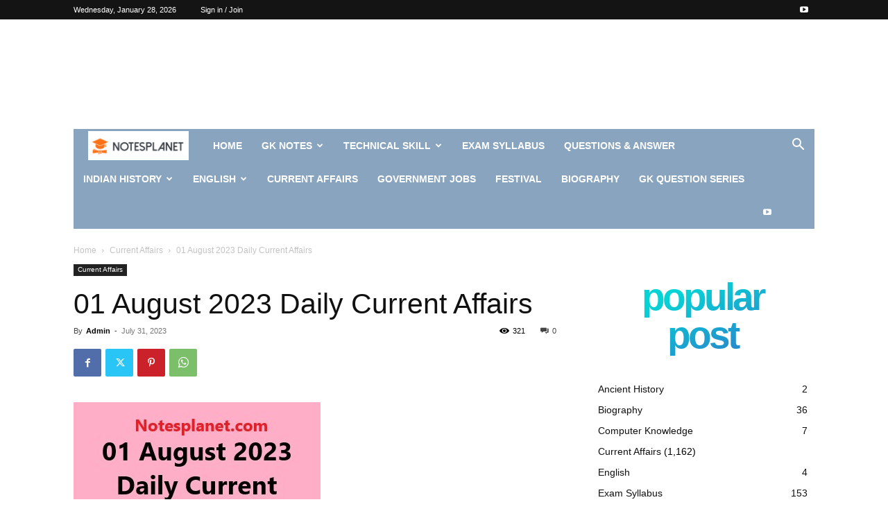

--- FILE ---
content_type: text/html; charset=utf-8
request_url: https://www.google.com/recaptcha/api2/aframe
body_size: 269
content:
<!DOCTYPE HTML><html><head><meta http-equiv="content-type" content="text/html; charset=UTF-8"></head><body><script nonce="nP7iBNXK30Y7qrIPSeRAKQ">/** Anti-fraud and anti-abuse applications only. See google.com/recaptcha */ try{var clients={'sodar':'https://pagead2.googlesyndication.com/pagead/sodar?'};window.addEventListener("message",function(a){try{if(a.source===window.parent){var b=JSON.parse(a.data);var c=clients[b['id']];if(c){var d=document.createElement('img');d.src=c+b['params']+'&rc='+(localStorage.getItem("rc::a")?sessionStorage.getItem("rc::b"):"");window.document.body.appendChild(d);sessionStorage.setItem("rc::e",parseInt(sessionStorage.getItem("rc::e")||0)+1);localStorage.setItem("rc::h",'1769604544793');}}}catch(b){}});window.parent.postMessage("_grecaptcha_ready", "*");}catch(b){}</script></body></html>